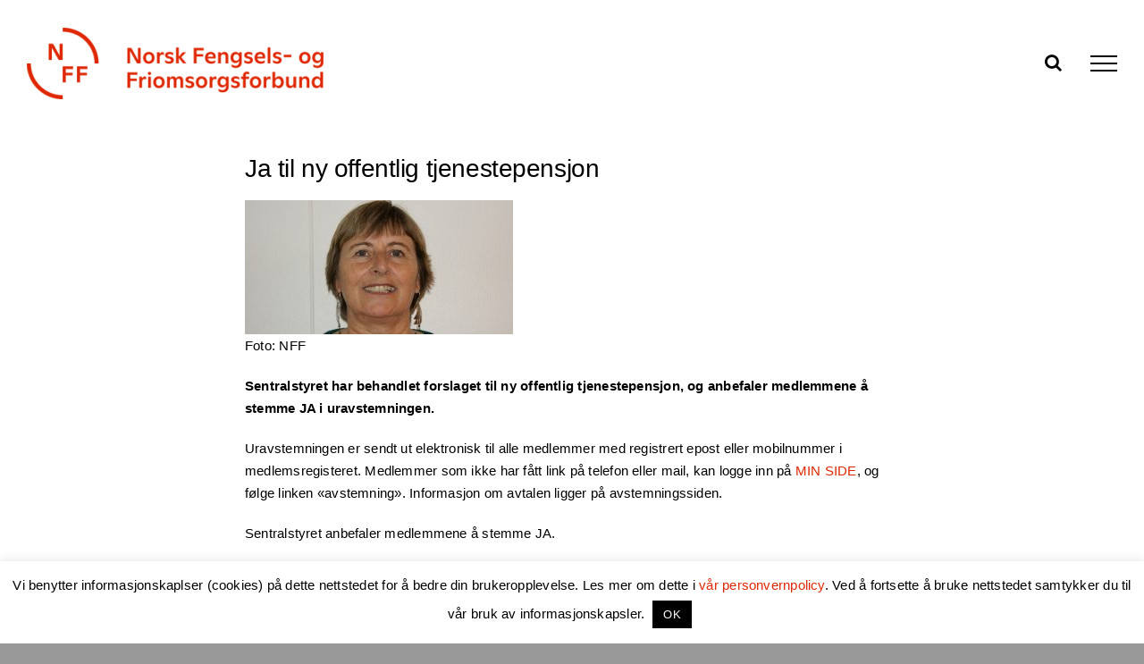

--- FILE ---
content_type: text/html; charset=UTF-8
request_url: https://fengselogfriomsorg.no/ja-til-ny-offentlig-tjenestepensjon/
body_size: 14890
content:
<!DOCTYPE html>
<html class="avada-html-layout-wide avada-html-header-position-top" lang="nb-NO" prefix="og: http://ogp.me/ns# fb: http://ogp.me/ns/fb#">
<head>
	<meta http-equiv="X-UA-Compatible" content="IE=edge" />
	<meta http-equiv="Content-Type" content="text/html; charset=utf-8"/>
	<meta name="viewport" content="width=device-width, initial-scale=1" />
	<meta name='robots' content='index, follow, max-image-preview:large, max-snippet:-1, max-video-preview:-1' />

	<!-- This site is optimized with the Yoast SEO plugin v26.8 - https://yoast.com/product/yoast-seo-wordpress/ -->
	<title>Ja til ny offentlig tjenestepensjon - Norsk Fengsels- og Friomsorgsforbund</title>
	<link rel="canonical" href="https://fengselogfriomsorg.no/ja-til-ny-offentlig-tjenestepensjon/" />
	<meta property="og:locale" content="nb_NO" />
	<meta property="og:type" content="article" />
	<meta property="og:title" content="Ja til ny offentlig tjenestepensjon - Norsk Fengsels- og Friomsorgsforbund" />
	<meta property="og:description" content="Sentralstyret har behandlet forslaget til ny offentlig tjenestepensjon, og anbefaler" />
	<meta property="og:url" content="https://fengselogfriomsorg.no/ja-til-ny-offentlig-tjenestepensjon/" />
	<meta property="og:site_name" content="Norsk Fengsels- og Friomsorgsforbund" />
	<meta property="article:publisher" content="https://www.facebook.com/fengselogfriomsorg" />
	<meta property="article:published_time" content="2018-05-04T12:10:22+00:00" />
	<meta property="article:modified_time" content="2018-05-04T12:13:02+00:00" />
	<meta name="author" content="Jan Arve Blom" />
	<meta name="twitter:card" content="summary_large_image" />
	<meta name="twitter:label1" content="Skrevet av" />
	<meta name="twitter:data1" content="Jan Arve Blom" />
	<script type="application/ld+json" class="yoast-schema-graph">{"@context":"https://schema.org","@graph":[{"@type":"Article","@id":"https://fengselogfriomsorg.no/ja-til-ny-offentlig-tjenestepensjon/#article","isPartOf":{"@id":"https://fengselogfriomsorg.no/ja-til-ny-offentlig-tjenestepensjon/"},"author":{"name":"Jan Arve Blom","@id":"https://fengselogfriomsorg.no/#/schema/person/8da66b7c73e31a68cc41bf43ec9aba9f"},"headline":"Ja til ny offentlig tjenestepensjon","datePublished":"2018-05-04T12:10:22+00:00","dateModified":"2018-05-04T12:13:02+00:00","mainEntityOfPage":{"@id":"https://fengselogfriomsorg.no/ja-til-ny-offentlig-tjenestepensjon/"},"wordCount":87,"publisher":{"@id":"https://fengselogfriomsorg.no/#organization"},"articleSection":["Forside"],"inLanguage":"nb-NO"},{"@type":"WebPage","@id":"https://fengselogfriomsorg.no/ja-til-ny-offentlig-tjenestepensjon/","url":"https://fengselogfriomsorg.no/ja-til-ny-offentlig-tjenestepensjon/","name":"Ja til ny offentlig tjenestepensjon - Norsk Fengsels- og Friomsorgsforbund","isPartOf":{"@id":"https://fengselogfriomsorg.no/#website"},"datePublished":"2018-05-04T12:10:22+00:00","dateModified":"2018-05-04T12:13:02+00:00","breadcrumb":{"@id":"https://fengselogfriomsorg.no/ja-til-ny-offentlig-tjenestepensjon/#breadcrumb"},"inLanguage":"nb-NO","potentialAction":[{"@type":"ReadAction","target":["https://fengselogfriomsorg.no/ja-til-ny-offentlig-tjenestepensjon/"]}]},{"@type":"BreadcrumbList","@id":"https://fengselogfriomsorg.no/ja-til-ny-offentlig-tjenestepensjon/#breadcrumb","itemListElement":[{"@type":"ListItem","position":1,"name":"Hjem","item":"https://fengselogfriomsorg.no/"},{"@type":"ListItem","position":2,"name":"Ja til ny offentlig tjenestepensjon"}]},{"@type":"WebSite","@id":"https://fengselogfriomsorg.no/#website","url":"https://fengselogfriomsorg.no/","name":"Norsk Fengsels- og Friomsorgsforbund","description":"Norsk Fengsels- og Friomsorgsforbund er en partipolitisk uavhengig organisasjon tilsluttet LO, og er det klart st&oslash;rste fagforbundet i kriminalomsorgen.","publisher":{"@id":"https://fengselogfriomsorg.no/#organization"},"potentialAction":[{"@type":"SearchAction","target":{"@type":"EntryPoint","urlTemplate":"https://fengselogfriomsorg.no/?s={search_term_string}"},"query-input":{"@type":"PropertyValueSpecification","valueRequired":true,"valueName":"search_term_string"}}],"inLanguage":"nb-NO"},{"@type":"Organization","@id":"https://fengselogfriomsorg.no/#organization","name":"Norsk Fengsels- og Friomsorgsforbund","url":"https://fengselogfriomsorg.no/","logo":{"@type":"ImageObject","inLanguage":"nb-NO","@id":"https://fengselogfriomsorg.no/#/schema/logo/image/","url":"https://fengselogfriomsorg.no/wp-content/uploads/2023/06/NFF-logo-rod.png","contentUrl":"https://fengselogfriomsorg.no/wp-content/uploads/2023/06/NFF-logo-rod.png","width":1021,"height":246,"caption":"Norsk Fengsels- og Friomsorgsforbund"},"image":{"@id":"https://fengselogfriomsorg.no/#/schema/logo/image/"},"sameAs":["https://www.facebook.com/fengselogfriomsorg"]},{"@type":"Person","@id":"https://fengselogfriomsorg.no/#/schema/person/8da66b7c73e31a68cc41bf43ec9aba9f","name":"Jan Arve Blom","image":{"@type":"ImageObject","inLanguage":"nb-NO","@id":"https://fengselogfriomsorg.no/#/schema/person/image/","url":"https://secure.gravatar.com/avatar/48c1b7a37e5b626c7d1e9d83818402f798552108bde40a0d08e0a2556f11353c?s=96&d=mm&r=g","contentUrl":"https://secure.gravatar.com/avatar/48c1b7a37e5b626c7d1e9d83818402f798552108bde40a0d08e0a2556f11353c?s=96&d=mm&r=g","caption":"Jan Arve Blom"},"sameAs":["https://fengselogfriomsorg.no"],"url":"https://fengselogfriomsorg.no/author/jan-arve-blom/"}]}</script>
	<!-- / Yoast SEO plugin. -->


<link rel='dns-prefetch' href='//www.googletagmanager.com' />
<link rel="alternate" type="application/rss+xml" title="Norsk Fengsels- og Friomsorgsforbund &raquo; strøm" href="https://fengselogfriomsorg.no/feed/" />
<link rel="alternate" type="application/rss+xml" title="Norsk Fengsels- og Friomsorgsforbund &raquo; kommentarstrøm" href="https://fengselogfriomsorg.no/comments/feed/" />
								<link rel="icon" href="https://fengselogfriomsorg.no/wp-content/uploads/2023/06/favicon-64px.png" type="image/png" />
		
					<!-- Apple Touch Icon -->
						<link rel="apple-touch-icon" sizes="180x180" href="https://fengselogfriomsorg.no/wp-content/uploads/2023/06/favicon-180px.png" type="image/png">
		
					<!-- Android Icon -->
						<link rel="icon" sizes="192x192" href="https://fengselogfriomsorg.no/wp-content/uploads/2023/06/favicon-192px.png" type="image/png">
		
					<!-- MS Edge Icon -->
						<meta name="msapplication-TileImage" content="https://fengselogfriomsorg.no/wp-content/uploads/2023/06/favicon-270px.png" type="image/png">
				<link rel="alternate" title="oEmbed (JSON)" type="application/json+oembed" href="https://fengselogfriomsorg.no/wp-json/oembed/1.0/embed?url=https%3A%2F%2Ffengselogfriomsorg.no%2Fja-til-ny-offentlig-tjenestepensjon%2F" />
<link rel="alternate" title="oEmbed (XML)" type="text/xml+oembed" href="https://fengselogfriomsorg.no/wp-json/oembed/1.0/embed?url=https%3A%2F%2Ffengselogfriomsorg.no%2Fja-til-ny-offentlig-tjenestepensjon%2F&#038;format=xml" />
					<meta name="description" content="Foto: NFF 

Sentralstyret har behandlet forslaget til ny offentlig tjenestepensjon, og anbefaler medlemmene å stemme JA i uravstemningen.

Uravstemningen er sendt ut elektronisk til alle medlemmer med registrert epost eller mobilnummer i medlemsregisteret. Medlemmer som ikke har fått link på telefon eller mail, kan logge inn på"/>
				
		<meta property="og:locale" content="nb_NO"/>
		<meta property="og:type" content="article"/>
		<meta property="og:site_name" content="Norsk Fengsels- og Friomsorgsforbund"/>
		<meta property="og:title" content="Ja til ny offentlig tjenestepensjon - Norsk Fengsels- og Friomsorgsforbund"/>
				<meta property="og:description" content="Foto: NFF 

Sentralstyret har behandlet forslaget til ny offentlig tjenestepensjon, og anbefaler medlemmene å stemme JA i uravstemningen.

Uravstemningen er sendt ut elektronisk til alle medlemmer med registrert epost eller mobilnummer i medlemsregisteret. Medlemmer som ikke har fått link på telefon eller mail, kan logge inn på"/>
				<meta property="og:url" content="https://fengselogfriomsorg.no/ja-til-ny-offentlig-tjenestepensjon/"/>
										<meta property="article:published_time" content="2018-05-04T12:10:22+01:00"/>
							<meta property="article:modified_time" content="2018-05-04T12:13:02+01:00"/>
								<meta name="author" content="Jan Arve Blom"/>
								<meta property="og:image" content="https://fengselogfriomsorg.no/wp-content/uploads/2023/06/Topplogo-2023-e1686738144576.png"/>
		<meta property="og:image:width" content="332"/>
		<meta property="og:image:height" content="80"/>
		<meta property="og:image:type" content="image/png"/>
				<style id='wp-img-auto-sizes-contain-inline-css' type='text/css'>
img:is([sizes=auto i],[sizes^="auto," i]){contain-intrinsic-size:3000px 1500px}
/*# sourceURL=wp-img-auto-sizes-contain-inline-css */
</style>
<style id='wp-emoji-styles-inline-css' type='text/css'>

	img.wp-smiley, img.emoji {
		display: inline !important;
		border: none !important;
		box-shadow: none !important;
		height: 1em !important;
		width: 1em !important;
		margin: 0 0.07em !important;
		vertical-align: -0.1em !important;
		background: none !important;
		padding: 0 !important;
	}
/*# sourceURL=wp-emoji-styles-inline-css */
</style>
<style id='wp-block-library-inline-css' type='text/css'>
:root{--wp-block-synced-color:#7a00df;--wp-block-synced-color--rgb:122,0,223;--wp-bound-block-color:var(--wp-block-synced-color);--wp-editor-canvas-background:#ddd;--wp-admin-theme-color:#007cba;--wp-admin-theme-color--rgb:0,124,186;--wp-admin-theme-color-darker-10:#006ba1;--wp-admin-theme-color-darker-10--rgb:0,107,160.5;--wp-admin-theme-color-darker-20:#005a87;--wp-admin-theme-color-darker-20--rgb:0,90,135;--wp-admin-border-width-focus:2px}@media (min-resolution:192dpi){:root{--wp-admin-border-width-focus:1.5px}}.wp-element-button{cursor:pointer}:root .has-very-light-gray-background-color{background-color:#eee}:root .has-very-dark-gray-background-color{background-color:#313131}:root .has-very-light-gray-color{color:#eee}:root .has-very-dark-gray-color{color:#313131}:root .has-vivid-green-cyan-to-vivid-cyan-blue-gradient-background{background:linear-gradient(135deg,#00d084,#0693e3)}:root .has-purple-crush-gradient-background{background:linear-gradient(135deg,#34e2e4,#4721fb 50%,#ab1dfe)}:root .has-hazy-dawn-gradient-background{background:linear-gradient(135deg,#faaca8,#dad0ec)}:root .has-subdued-olive-gradient-background{background:linear-gradient(135deg,#fafae1,#67a671)}:root .has-atomic-cream-gradient-background{background:linear-gradient(135deg,#fdd79a,#004a59)}:root .has-nightshade-gradient-background{background:linear-gradient(135deg,#330968,#31cdcf)}:root .has-midnight-gradient-background{background:linear-gradient(135deg,#020381,#2874fc)}:root{--wp--preset--font-size--normal:16px;--wp--preset--font-size--huge:42px}.has-regular-font-size{font-size:1em}.has-larger-font-size{font-size:2.625em}.has-normal-font-size{font-size:var(--wp--preset--font-size--normal)}.has-huge-font-size{font-size:var(--wp--preset--font-size--huge)}.has-text-align-center{text-align:center}.has-text-align-left{text-align:left}.has-text-align-right{text-align:right}.has-fit-text{white-space:nowrap!important}#end-resizable-editor-section{display:none}.aligncenter{clear:both}.items-justified-left{justify-content:flex-start}.items-justified-center{justify-content:center}.items-justified-right{justify-content:flex-end}.items-justified-space-between{justify-content:space-between}.screen-reader-text{border:0;clip-path:inset(50%);height:1px;margin:-1px;overflow:hidden;padding:0;position:absolute;width:1px;word-wrap:normal!important}.screen-reader-text:focus{background-color:#ddd;clip-path:none;color:#444;display:block;font-size:1em;height:auto;left:5px;line-height:normal;padding:15px 23px 14px;text-decoration:none;top:5px;width:auto;z-index:100000}html :where(.has-border-color){border-style:solid}html :where([style*=border-top-color]){border-top-style:solid}html :where([style*=border-right-color]){border-right-style:solid}html :where([style*=border-bottom-color]){border-bottom-style:solid}html :where([style*=border-left-color]){border-left-style:solid}html :where([style*=border-width]){border-style:solid}html :where([style*=border-top-width]){border-top-style:solid}html :where([style*=border-right-width]){border-right-style:solid}html :where([style*=border-bottom-width]){border-bottom-style:solid}html :where([style*=border-left-width]){border-left-style:solid}html :where(img[class*=wp-image-]){height:auto;max-width:100%}:where(figure){margin:0 0 1em}html :where(.is-position-sticky){--wp-admin--admin-bar--position-offset:var(--wp-admin--admin-bar--height,0px)}@media screen and (max-width:600px){html :where(.is-position-sticky){--wp-admin--admin-bar--position-offset:0px}}

/*# sourceURL=wp-block-library-inline-css */
</style><style id='global-styles-inline-css' type='text/css'>
:root{--wp--preset--aspect-ratio--square: 1;--wp--preset--aspect-ratio--4-3: 4/3;--wp--preset--aspect-ratio--3-4: 3/4;--wp--preset--aspect-ratio--3-2: 3/2;--wp--preset--aspect-ratio--2-3: 2/3;--wp--preset--aspect-ratio--16-9: 16/9;--wp--preset--aspect-ratio--9-16: 9/16;--wp--preset--color--black: #000000;--wp--preset--color--cyan-bluish-gray: #abb8c3;--wp--preset--color--white: #ffffff;--wp--preset--color--pale-pink: #f78da7;--wp--preset--color--vivid-red: #cf2e2e;--wp--preset--color--luminous-vivid-orange: #ff6900;--wp--preset--color--luminous-vivid-amber: #fcb900;--wp--preset--color--light-green-cyan: #7bdcb5;--wp--preset--color--vivid-green-cyan: #00d084;--wp--preset--color--pale-cyan-blue: #8ed1fc;--wp--preset--color--vivid-cyan-blue: #0693e3;--wp--preset--color--vivid-purple: #9b51e0;--wp--preset--color--awb-color-1: #ffffff;--wp--preset--color--awb-color-2: #dddddd;--wp--preset--color--awb-color-3: #999999;--wp--preset--color--awb-color-4: #000000;--wp--preset--color--awb-color-5: #df2803;--wp--preset--color--awb-color-6: #efe7e0;--wp--preset--color--awb-color-7: #570655;--wp--preset--color--awb-color-8: #fff8d2;--wp--preset--color--awb-color-custom-1: #ffffff;--wp--preset--gradient--vivid-cyan-blue-to-vivid-purple: linear-gradient(135deg,rgb(6,147,227) 0%,rgb(155,81,224) 100%);--wp--preset--gradient--light-green-cyan-to-vivid-green-cyan: linear-gradient(135deg,rgb(122,220,180) 0%,rgb(0,208,130) 100%);--wp--preset--gradient--luminous-vivid-amber-to-luminous-vivid-orange: linear-gradient(135deg,rgb(252,185,0) 0%,rgb(255,105,0) 100%);--wp--preset--gradient--luminous-vivid-orange-to-vivid-red: linear-gradient(135deg,rgb(255,105,0) 0%,rgb(207,46,46) 100%);--wp--preset--gradient--very-light-gray-to-cyan-bluish-gray: linear-gradient(135deg,rgb(238,238,238) 0%,rgb(169,184,195) 100%);--wp--preset--gradient--cool-to-warm-spectrum: linear-gradient(135deg,rgb(74,234,220) 0%,rgb(151,120,209) 20%,rgb(207,42,186) 40%,rgb(238,44,130) 60%,rgb(251,105,98) 80%,rgb(254,248,76) 100%);--wp--preset--gradient--blush-light-purple: linear-gradient(135deg,rgb(255,206,236) 0%,rgb(152,150,240) 100%);--wp--preset--gradient--blush-bordeaux: linear-gradient(135deg,rgb(254,205,165) 0%,rgb(254,45,45) 50%,rgb(107,0,62) 100%);--wp--preset--gradient--luminous-dusk: linear-gradient(135deg,rgb(255,203,112) 0%,rgb(199,81,192) 50%,rgb(65,88,208) 100%);--wp--preset--gradient--pale-ocean: linear-gradient(135deg,rgb(255,245,203) 0%,rgb(182,227,212) 50%,rgb(51,167,181) 100%);--wp--preset--gradient--electric-grass: linear-gradient(135deg,rgb(202,248,128) 0%,rgb(113,206,126) 100%);--wp--preset--gradient--midnight: linear-gradient(135deg,rgb(2,3,129) 0%,rgb(40,116,252) 100%);--wp--preset--font-size--small: 11.25px;--wp--preset--font-size--medium: 20px;--wp--preset--font-size--large: 22.5px;--wp--preset--font-size--x-large: 42px;--wp--preset--font-size--normal: 15px;--wp--preset--font-size--xlarge: 30px;--wp--preset--font-size--huge: 45px;--wp--preset--spacing--20: 0.44rem;--wp--preset--spacing--30: 0.67rem;--wp--preset--spacing--40: 1rem;--wp--preset--spacing--50: 1.5rem;--wp--preset--spacing--60: 2.25rem;--wp--preset--spacing--70: 3.38rem;--wp--preset--spacing--80: 5.06rem;--wp--preset--shadow--natural: 6px 6px 9px rgba(0, 0, 0, 0.2);--wp--preset--shadow--deep: 12px 12px 50px rgba(0, 0, 0, 0.4);--wp--preset--shadow--sharp: 6px 6px 0px rgba(0, 0, 0, 0.2);--wp--preset--shadow--outlined: 6px 6px 0px -3px rgb(255, 255, 255), 6px 6px rgb(0, 0, 0);--wp--preset--shadow--crisp: 6px 6px 0px rgb(0, 0, 0);}:where(.is-layout-flex){gap: 0.5em;}:where(.is-layout-grid){gap: 0.5em;}body .is-layout-flex{display: flex;}.is-layout-flex{flex-wrap: wrap;align-items: center;}.is-layout-flex > :is(*, div){margin: 0;}body .is-layout-grid{display: grid;}.is-layout-grid > :is(*, div){margin: 0;}:where(.wp-block-columns.is-layout-flex){gap: 2em;}:where(.wp-block-columns.is-layout-grid){gap: 2em;}:where(.wp-block-post-template.is-layout-flex){gap: 1.25em;}:where(.wp-block-post-template.is-layout-grid){gap: 1.25em;}.has-black-color{color: var(--wp--preset--color--black) !important;}.has-cyan-bluish-gray-color{color: var(--wp--preset--color--cyan-bluish-gray) !important;}.has-white-color{color: var(--wp--preset--color--white) !important;}.has-pale-pink-color{color: var(--wp--preset--color--pale-pink) !important;}.has-vivid-red-color{color: var(--wp--preset--color--vivid-red) !important;}.has-luminous-vivid-orange-color{color: var(--wp--preset--color--luminous-vivid-orange) !important;}.has-luminous-vivid-amber-color{color: var(--wp--preset--color--luminous-vivid-amber) !important;}.has-light-green-cyan-color{color: var(--wp--preset--color--light-green-cyan) !important;}.has-vivid-green-cyan-color{color: var(--wp--preset--color--vivid-green-cyan) !important;}.has-pale-cyan-blue-color{color: var(--wp--preset--color--pale-cyan-blue) !important;}.has-vivid-cyan-blue-color{color: var(--wp--preset--color--vivid-cyan-blue) !important;}.has-vivid-purple-color{color: var(--wp--preset--color--vivid-purple) !important;}.has-black-background-color{background-color: var(--wp--preset--color--black) !important;}.has-cyan-bluish-gray-background-color{background-color: var(--wp--preset--color--cyan-bluish-gray) !important;}.has-white-background-color{background-color: var(--wp--preset--color--white) !important;}.has-pale-pink-background-color{background-color: var(--wp--preset--color--pale-pink) !important;}.has-vivid-red-background-color{background-color: var(--wp--preset--color--vivid-red) !important;}.has-luminous-vivid-orange-background-color{background-color: var(--wp--preset--color--luminous-vivid-orange) !important;}.has-luminous-vivid-amber-background-color{background-color: var(--wp--preset--color--luminous-vivid-amber) !important;}.has-light-green-cyan-background-color{background-color: var(--wp--preset--color--light-green-cyan) !important;}.has-vivid-green-cyan-background-color{background-color: var(--wp--preset--color--vivid-green-cyan) !important;}.has-pale-cyan-blue-background-color{background-color: var(--wp--preset--color--pale-cyan-blue) !important;}.has-vivid-cyan-blue-background-color{background-color: var(--wp--preset--color--vivid-cyan-blue) !important;}.has-vivid-purple-background-color{background-color: var(--wp--preset--color--vivid-purple) !important;}.has-black-border-color{border-color: var(--wp--preset--color--black) !important;}.has-cyan-bluish-gray-border-color{border-color: var(--wp--preset--color--cyan-bluish-gray) !important;}.has-white-border-color{border-color: var(--wp--preset--color--white) !important;}.has-pale-pink-border-color{border-color: var(--wp--preset--color--pale-pink) !important;}.has-vivid-red-border-color{border-color: var(--wp--preset--color--vivid-red) !important;}.has-luminous-vivid-orange-border-color{border-color: var(--wp--preset--color--luminous-vivid-orange) !important;}.has-luminous-vivid-amber-border-color{border-color: var(--wp--preset--color--luminous-vivid-amber) !important;}.has-light-green-cyan-border-color{border-color: var(--wp--preset--color--light-green-cyan) !important;}.has-vivid-green-cyan-border-color{border-color: var(--wp--preset--color--vivid-green-cyan) !important;}.has-pale-cyan-blue-border-color{border-color: var(--wp--preset--color--pale-cyan-blue) !important;}.has-vivid-cyan-blue-border-color{border-color: var(--wp--preset--color--vivid-cyan-blue) !important;}.has-vivid-purple-border-color{border-color: var(--wp--preset--color--vivid-purple) !important;}.has-vivid-cyan-blue-to-vivid-purple-gradient-background{background: var(--wp--preset--gradient--vivid-cyan-blue-to-vivid-purple) !important;}.has-light-green-cyan-to-vivid-green-cyan-gradient-background{background: var(--wp--preset--gradient--light-green-cyan-to-vivid-green-cyan) !important;}.has-luminous-vivid-amber-to-luminous-vivid-orange-gradient-background{background: var(--wp--preset--gradient--luminous-vivid-amber-to-luminous-vivid-orange) !important;}.has-luminous-vivid-orange-to-vivid-red-gradient-background{background: var(--wp--preset--gradient--luminous-vivid-orange-to-vivid-red) !important;}.has-very-light-gray-to-cyan-bluish-gray-gradient-background{background: var(--wp--preset--gradient--very-light-gray-to-cyan-bluish-gray) !important;}.has-cool-to-warm-spectrum-gradient-background{background: var(--wp--preset--gradient--cool-to-warm-spectrum) !important;}.has-blush-light-purple-gradient-background{background: var(--wp--preset--gradient--blush-light-purple) !important;}.has-blush-bordeaux-gradient-background{background: var(--wp--preset--gradient--blush-bordeaux) !important;}.has-luminous-dusk-gradient-background{background: var(--wp--preset--gradient--luminous-dusk) !important;}.has-pale-ocean-gradient-background{background: var(--wp--preset--gradient--pale-ocean) !important;}.has-electric-grass-gradient-background{background: var(--wp--preset--gradient--electric-grass) !important;}.has-midnight-gradient-background{background: var(--wp--preset--gradient--midnight) !important;}.has-small-font-size{font-size: var(--wp--preset--font-size--small) !important;}.has-medium-font-size{font-size: var(--wp--preset--font-size--medium) !important;}.has-large-font-size{font-size: var(--wp--preset--font-size--large) !important;}.has-x-large-font-size{font-size: var(--wp--preset--font-size--x-large) !important;}
/*# sourceURL=global-styles-inline-css */
</style>

<style id='classic-theme-styles-inline-css' type='text/css'>
/*! This file is auto-generated */
.wp-block-button__link{color:#fff;background-color:#32373c;border-radius:9999px;box-shadow:none;text-decoration:none;padding:calc(.667em + 2px) calc(1.333em + 2px);font-size:1.125em}.wp-block-file__button{background:#32373c;color:#fff;text-decoration:none}
/*# sourceURL=/wp-includes/css/classic-themes.min.css */
</style>
<link rel='stylesheet' id='cookie-law-info-css' href='https://fengselogfriomsorg.no/wp-content/plugins/cookie-law-info/legacy/public/css/cookie-law-info-public.css?ver=3.3.9.1' type='text/css' media='all' />
<link rel='stylesheet' id='cookie-law-info-gdpr-css' href='https://fengselogfriomsorg.no/wp-content/plugins/cookie-law-info/legacy/public/css/cookie-law-info-gdpr.css?ver=3.3.9.1' type='text/css' media='all' />
<link rel='stylesheet' id='fusion-dynamic-css-css' href='https://fengselogfriomsorg.no/wp-content/uploads/fusion-styles/94c588593f54725cc712db6f263c8148.min.css?ver=3.14.2' type='text/css' media='all' />
<script type="text/javascript" src="https://fengselogfriomsorg.no/wp-includes/js/jquery/jquery.min.js?ver=3.7.1" id="jquery-core-js"></script>
<script type="text/javascript" src="https://fengselogfriomsorg.no/wp-includes/js/jquery/jquery-migrate.min.js?ver=3.4.1" id="jquery-migrate-js"></script>
<script type="text/javascript" id="cookie-law-info-js-extra">
/* <![CDATA[ */
var Cli_Data = {"nn_cookie_ids":[],"cookielist":[],"non_necessary_cookies":[],"ccpaEnabled":"","ccpaRegionBased":"","ccpaBarEnabled":"","strictlyEnabled":["necessary","obligatoire"],"ccpaType":"gdpr","js_blocking":"","custom_integration":"","triggerDomRefresh":"","secure_cookies":""};
var cli_cookiebar_settings = {"animate_speed_hide":"500","animate_speed_show":"500","background":"#FFF","border":"#b1a6a6c2","border_on":"","button_1_button_colour":"#000","button_1_button_hover":"#000000","button_1_link_colour":"#fff","button_1_as_button":"1","button_1_new_win":"","button_2_button_colour":"#333","button_2_button_hover":"#292929","button_2_link_colour":"#444","button_2_as_button":"","button_2_hidebar":"","button_3_button_colour":"#000","button_3_button_hover":"#000000","button_3_link_colour":"#fff","button_3_as_button":"1","button_3_new_win":"","button_4_button_colour":"#000","button_4_button_hover":"#000000","button_4_link_colour":"#62a329","button_4_as_button":"","button_7_button_colour":"#61a229","button_7_button_hover":"#4e8221","button_7_link_colour":"#fff","button_7_as_button":"1","button_7_new_win":"","font_family":"inherit","header_fix":"","notify_animate_hide":"1","notify_animate_show":"","notify_div_id":"#cookie-law-info-bar","notify_position_horizontal":"right","notify_position_vertical":"bottom","scroll_close":"","scroll_close_reload":"","accept_close_reload":"","reject_close_reload":"","showagain_tab":"","showagain_background":"#fff","showagain_border":"#000","showagain_div_id":"#cookie-law-info-again","showagain_x_position":"100px","text":"#000","show_once_yn":"","show_once":"10000","logging_on":"","as_popup":"","popup_overlay":"1","bar_heading_text":"","cookie_bar_as":"banner","popup_showagain_position":"bottom-right","widget_position":"left"};
var log_object = {"ajax_url":"https://fengselogfriomsorg.no/wp-admin/admin-ajax.php"};
//# sourceURL=cookie-law-info-js-extra
/* ]]> */
</script>
<script type="text/javascript" src="https://fengselogfriomsorg.no/wp-content/plugins/cookie-law-info/legacy/public/js/cookie-law-info-public.js?ver=3.3.9.1" id="cookie-law-info-js"></script>

<!-- Google tag (gtag.js) snippet added by Site Kit -->
<!-- Google Analytics snippet added by Site Kit -->
<script type="text/javascript" src="https://www.googletagmanager.com/gtag/js?id=GT-PLHL3HR" id="google_gtagjs-js" async></script>
<script type="text/javascript" id="google_gtagjs-js-after">
/* <![CDATA[ */
window.dataLayer = window.dataLayer || [];function gtag(){dataLayer.push(arguments);}
gtag("set","linker",{"domains":["fengselogfriomsorg.no"]});
gtag("js", new Date());
gtag("set", "developer_id.dZTNiMT", true);
gtag("config", "GT-PLHL3HR");
//# sourceURL=google_gtagjs-js-after
/* ]]> */
</script>
<link rel="https://api.w.org/" href="https://fengselogfriomsorg.no/wp-json/" /><link rel="alternate" title="JSON" type="application/json" href="https://fengselogfriomsorg.no/wp-json/wp/v2/posts/1090" /><link rel="EditURI" type="application/rsd+xml" title="RSD" href="https://fengselogfriomsorg.no/xmlrpc.php?rsd" />
<meta name="generator" content="WordPress 6.9" />
<link rel='shortlink' href='https://fengselogfriomsorg.no/?p=1090' />
<meta name="generator" content="Site Kit by Google 1.170.0" />	<style>

		a:hover {
  text-decoration: underline;
}

	</style>
<link rel="preload" href="https://fengselogfriomsorg.no/wp-content/themes/Avada/includes/lib/assets/fonts/icomoon/awb-icons.woff" as="font" type="font/woff" crossorigin><link rel="preload" href="//fengselogfriomsorg.no/wp-content/themes/Avada/includes/lib/assets/fonts/fontawesome/webfonts/fa-brands-400.woff2" as="font" type="font/woff2" crossorigin><link rel="preload" href="//fengselogfriomsorg.no/wp-content/themes/Avada/includes/lib/assets/fonts/fontawesome/webfonts/fa-regular-400.woff2" as="font" type="font/woff2" crossorigin><link rel="preload" href="//fengselogfriomsorg.no/wp-content/themes/Avada/includes/lib/assets/fonts/fontawesome/webfonts/fa-solid-900.woff2" as="font" type="font/woff2" crossorigin><style type="text/css" id="css-fb-visibility">@media screen and (max-width: 640px){.fusion-no-small-visibility{display:none !important;}body .sm-text-align-center{text-align:center !important;}body .sm-text-align-left{text-align:left !important;}body .sm-text-align-right{text-align:right !important;}body .sm-text-align-justify{text-align:justify !important;}body .sm-flex-align-center{justify-content:center !important;}body .sm-flex-align-flex-start{justify-content:flex-start !important;}body .sm-flex-align-flex-end{justify-content:flex-end !important;}body .sm-mx-auto{margin-left:auto !important;margin-right:auto !important;}body .sm-ml-auto{margin-left:auto !important;}body .sm-mr-auto{margin-right:auto !important;}body .fusion-absolute-position-small{position:absolute;width:100%;}.awb-sticky.awb-sticky-small{ position: sticky; top: var(--awb-sticky-offset,0); }}@media screen and (min-width: 641px) and (max-width: 900px){.fusion-no-medium-visibility{display:none !important;}body .md-text-align-center{text-align:center !important;}body .md-text-align-left{text-align:left !important;}body .md-text-align-right{text-align:right !important;}body .md-text-align-justify{text-align:justify !important;}body .md-flex-align-center{justify-content:center !important;}body .md-flex-align-flex-start{justify-content:flex-start !important;}body .md-flex-align-flex-end{justify-content:flex-end !important;}body .md-mx-auto{margin-left:auto !important;margin-right:auto !important;}body .md-ml-auto{margin-left:auto !important;}body .md-mr-auto{margin-right:auto !important;}body .fusion-absolute-position-medium{position:absolute;width:100%;}.awb-sticky.awb-sticky-medium{ position: sticky; top: var(--awb-sticky-offset,0); }}@media screen and (min-width: 901px){.fusion-no-large-visibility{display:none !important;}body .lg-text-align-center{text-align:center !important;}body .lg-text-align-left{text-align:left !important;}body .lg-text-align-right{text-align:right !important;}body .lg-text-align-justify{text-align:justify !important;}body .lg-flex-align-center{justify-content:center !important;}body .lg-flex-align-flex-start{justify-content:flex-start !important;}body .lg-flex-align-flex-end{justify-content:flex-end !important;}body .lg-mx-auto{margin-left:auto !important;margin-right:auto !important;}body .lg-ml-auto{margin-left:auto !important;}body .lg-mr-auto{margin-right:auto !important;}body .fusion-absolute-position-large{position:absolute;width:100%;}.awb-sticky.awb-sticky-large{ position: sticky; top: var(--awb-sticky-offset,0); }}</style>		<script type="text/javascript">
			var doc = document.documentElement;
			doc.setAttribute( 'data-useragent', navigator.userAgent );
		</script>
		
	<meta name="google-site-verification" content="XSJ1hd0uyCIxd2GHoJkEY3cnNWt5tljQrecsULg4bJg" /></head>

<body class="wp-singular post-template-default single single-post postid-1090 single-format-standard wp-theme-Avada has-sidebar double-sidebars fusion-image-hovers fusion-pagination-sizing fusion-button_type-flat fusion-button_span-no fusion-button_gradient-linear avada-image-rollover-circle-yes avada-image-rollover-no fusion-body ltr no-tablet-sticky-header no-mobile-sticky-header no-mobile-slidingbar no-mobile-totop avada-has-rev-slider-styles fusion-disable-outline fusion-sub-menu-fade mobile-logo-pos-left layout-wide-mode avada-has-boxed-modal-shadow-none layout-scroll-offset-full avada-has-zero-margin-offset-top fusion-top-header menu-text-align-center mobile-menu-design-classic fusion-show-pagination-text fusion-header-layout-v6 avada-responsive avada-footer-fx-none avada-menu-highlight-style-bar fusion-search-form-clean fusion-main-menu-search-overlay fusion-avatar-circle avada-dropdown-styles avada-blog-layout-large avada-blog-archive-layout-large avada-header-shadow-no avada-menu-icon-position-left avada-has-megamenu-shadow avada-has-mobile-menu-search avada-has-main-nav-search-icon avada-has-breadcrumb-mobile-hidden avada-has-titlebar-hide avada-header-border-color-full-transparent avada-has-pagination-width_height avada-flyout-menu-direction-fade avada-ec-views-v1" data-awb-post-id="1090">
		<a class="skip-link screen-reader-text" href="#content">Skip to content</a>

	<div id="boxed-wrapper">
		
		<div id="wrapper" class="fusion-wrapper">
			<div id="home" style="position:relative;top:-1px;"></div>
							
					
			<header class="fusion-header-wrapper">
				<div class="fusion-header-v6 fusion-logo-alignment fusion-logo-left fusion-sticky-menu- fusion-sticky-logo- fusion-mobile-logo-1  fusion-header-has-flyout-menu">
					<div class="fusion-header-sticky-height"></div>
<div class="fusion-header">
	<div class="fusion-row">
		<div class="fusion-header-v6-content fusion-header-has-flyout-menu-content">
				<div class="fusion-logo" data-margin-top="31px" data-margin-bottom="31px" data-margin-left="0px" data-margin-right="10px">
			<a class="fusion-logo-link"  href="https://fengselogfriomsorg.no/" >

						<!-- standard logo -->
			<img src="https://fengselogfriomsorg.no/wp-content/uploads/2023/06/Topplogo-2023-e1686738144576.png" srcset="https://fengselogfriomsorg.no/wp-content/uploads/2023/06/Topplogo-2023-e1686738144576.png 1x" width="291" height="70" alt="Norsk Fengsels- og Friomsorgsforbund Logo" data-retina_logo_url="" class="fusion-standard-logo" />

											<!-- mobile logo -->
				<img src="https://fengselogfriomsorg.no/wp-content/uploads/2023/06/Topplogo-2023-e1686814775261.png" srcset="https://fengselogfriomsorg.no/wp-content/uploads/2023/06/Topplogo-2023-e1686814775261.png 1x" width="291" height="70" alt="Norsk Fengsels- og Friomsorgsforbund Logo" data-retina_logo_url="" class="fusion-mobile-logo" />
			
					</a>
		</div>
			<div class="fusion-flyout-menu-icons">
				
				
									<div class="fusion-flyout-search-toggle">
						<div class="fusion-toggle-icon">
							<div class="fusion-toggle-icon-line"></div>
							<div class="fusion-toggle-icon-line"></div>
							<div class="fusion-toggle-icon-line"></div>
						</div>
						<a class="fusion-icon awb-icon-search" aria-hidden="true" aria-label="Toggle Search" href="#"></a>
					</div>
				
				<a class="fusion-flyout-menu-toggle" aria-hidden="true" aria-label="Toggle Menu" href="#">
					<div class="fusion-toggle-icon-line"></div>
					<div class="fusion-toggle-icon-line"></div>
					<div class="fusion-toggle-icon-line"></div>
				</a>
			</div>
		</div>

		<div class="fusion-main-menu fusion-flyout-menu" role="navigation" aria-label="Main Menu">
			<ul id="menu-hovedmeny" class="fusion-menu"><li  id="menu-item-4734"  class="menu-item menu-item-type-post_type menu-item-object-page menu-item-4734"  data-item-id="4734"><a  target="_blank" rel="noopener noreferrer" href="https://compendiamedlem.no/standardmedlem/nff/endring.nsf/Logginn.xsp#new_tab" class="fusion-bar-highlight"><span class="menu-text">Min side</span></a></li><li  id="menu-item-111"  class="menu-item menu-item-type-post_type menu-item-object-page menu-item-111"  data-item-id="111"><a  href="https://fengselogfriomsorg.no/om-nff/" class="fusion-bar-highlight"><span class="menu-text">Om NFF</span></a></li><li  id="menu-item-133"  class="menu-item menu-item-type-post_type menu-item-object-page menu-item-133"  data-item-id="133"><a  href="https://fengselogfriomsorg.no/medlemssenter/medlemsfordeler/" class="fusion-bar-highlight"><span class="menu-text">Medlemsfordeler</span></a></li><li  id="menu-item-131"  class="menu-item menu-item-type-post_type menu-item-object-page menu-item-131"  data-item-id="131"><a  href="https://fengselogfriomsorg.no/medlemssenter/" class="fusion-bar-highlight"><span class="menu-text">Medlemskap</span></a></li><li  id="menu-item-2291"  class="menu-item menu-item-type-post_type menu-item-object-page menu-item-2291"  data-item-id="2291"><a  href="https://fengselogfriomsorg.no/lov-og-avtaleverk/kunnskapsbasen/" class="fusion-bar-highlight"><span class="menu-text">Lov og avtaleverk</span></a></li><li  id="menu-item-139"  class="menu-item menu-item-type-post_type menu-item-object-page menu-item-139"  data-item-id="139"><a  href="https://fengselogfriomsorg.no/kurs-og-konferanser/" class="fusion-bar-highlight"><span class="menu-text">Kurs og konferanser</span></a></li><li  id="menu-item-116"  class="menu-item menu-item-type-post_type menu-item-object-page menu-item-116"  data-item-id="116"><a  href="https://fengselogfriomsorg.no/foreninger/" class="fusion-bar-highlight"><span class="menu-text">Foreninger</span></a></li><li  id="menu-item-179"  class="menu-item menu-item-type-post_type menu-item-object-page menu-item-179 fusion-flyout-menu-item-last"  data-item-id="179"><a  href="https://fengselogfriomsorg.no/nff-ung/" class="fusion-bar-highlight"><span class="menu-text">NFF Ung</span></a></li></ul>		</div>

					<div class="fusion-flyout-search">
						<form role="search" class="searchform fusion-search-form  fusion-search-form-clean" method="get" action="https://fengselogfriomsorg.no/">
			<div class="fusion-search-form-content">

				
				<div class="fusion-search-field search-field">
					<label><span class="screen-reader-text">Search for:</span>
													<input type="search" value="" name="s" class="s" placeholder="Søk..." required aria-required="true" aria-label="Søk..."/>
											</label>
				</div>
				<div class="fusion-search-button search-button">
					<input type="submit" class="fusion-search-submit searchsubmit" aria-label="Search" value="&#xf002;" />
									</div>

				
			</div>


			
		</form>
					</div>
		
		<div class="fusion-flyout-menu-bg"></div>
	</div>
</div>
				</div>
				<div class="fusion-clearfix"></div>
			</header>
								
							<div id="sliders-container" class="fusion-slider-visibility">
					</div>
				
					
							
			
						<main id="main" class="clearfix ">
				<div class="fusion-row" style="">

<section id="content" style="float: left;">
	
					<article id="post-1090" class="post post-1090 type-post status-publish format-standard hentry category-forside">
																		<h1 class="entry-title fusion-post-title">Ja til ny offentlig tjenestepensjon</h1>							
				
						<div class="post-content">
				<div id="attachment_1092" style="width: 310px" class="wp-caption alignnone"><a href="https://fengselogfriomsorg.no/ja-til-ny-offentlig-tjenestepensjon/"><img decoding="async" aria-describedby="caption-attachment-1092" class="wp-image-1092 size-medium" src="https://fengselogfriomsorg.no/wp-content/uploads/2018/05/forbundsleder-rita-bråten-e1525435441528-300x150.jpg" alt="" width="300" height="150" srcset="https://fengselogfriomsorg.no/wp-content/uploads/2018/05/forbundsleder-rita-bråten-e1525435441528-200x100.jpg 200w, https://fengselogfriomsorg.no/wp-content/uploads/2018/05/forbundsleder-rita-bråten-e1525435441528-300x150.jpg 300w, https://fengselogfriomsorg.no/wp-content/uploads/2018/05/forbundsleder-rita-bråten-e1525435441528-400x200.jpg 400w, https://fengselogfriomsorg.no/wp-content/uploads/2018/05/forbundsleder-rita-bråten-e1525435441528-540x272.jpg 540w, https://fengselogfriomsorg.no/wp-content/uploads/2018/05/forbundsleder-rita-bråten-e1525435441528-600x300.jpg 600w, https://fengselogfriomsorg.no/wp-content/uploads/2018/05/forbundsleder-rita-bråten-e1525435441528-768x384.jpg 768w, https://fengselogfriomsorg.no/wp-content/uploads/2018/05/forbundsleder-rita-bråten-e1525435441528-800x400.jpg 800w, https://fengselogfriomsorg.no/wp-content/uploads/2018/05/forbundsleder-rita-bråten-e1525435441528-1024x512.jpg 1024w, https://fengselogfriomsorg.no/wp-content/uploads/2018/05/forbundsleder-rita-bråten-e1525435441528-1200x600.jpg 1200w" sizes="(max-width: 300px) 100vw, 300px" /></a><p id="caption-attachment-1092" class="wp-caption-text">Foto: NFF</p></div>
<p><strong>Sentralstyret har behandlet forslaget til ny offentlig tjenestepensjon, og anbefaler medlemmene å stemme JA i uravstemningen.</strong></p>
<p><span id="more-1090"></span></p>
<p>Uravstemningen er sendt ut elektronisk til alle medlemmer med registrert epost eller mobilnummer i medlemsregisteret. Medlemmer som ikke har fått link på telefon eller mail, kan logge inn på <a href="http://comhotel02.compendia.no/standardmedlem/nff/endring.nsf/Logginn.xsp">MIN SIDE</a>, og følge linken &laquo;avstemning&raquo;. Informasjon om avtalen ligger på avstemningssiden.</p>
<p>Sentralstyret anbefaler medlemmene å stemme JA.</p>
<p><a href="http://www.lostat.no/forsiden/ny-offentlig-tjenestepensjon-pa-1-2-3-article2636-6.html">Ny offentlig tjenestepensjon på 1-2-3</a></p>
<p><strong><span style="font-size: 11pt;">Frist er 15. mai kl 1600.</span></strong></p>
							</div>

												<div class="fusion-meta-info"><div class="fusion-meta-info-wrapper"><span class="vcard rich-snippet-hidden"><span class="fn"><a href="https://fengselogfriomsorg.no/author/jan-arve-blom/" title="Innlegg av Jan Arve Blom" rel="author">Jan Arve Blom</a></span></span><span class="updated rich-snippet-hidden">2018-05-04T14:13:02+02:00</span><span>4. mai 2018</span><span class="fusion-inline-sep">|</span></div></div>													<div class="fusion-sharing-box fusion-theme-sharing-box fusion-single-sharing-box">
		<h4></h4>
		<div class="fusion-social-networks"><div class="fusion-social-networks-wrapper"><a  class="fusion-social-network-icon fusion-tooltip fusion-facebook awb-icon-facebook" style="color:var(--sharing_social_links_icon_color);" data-placement="top" data-title="Facebook" data-toggle="tooltip" title="Facebook" href="https://www.facebook.com/sharer.php?u=https%3A%2F%2Ffengselogfriomsorg.no%2Fja-til-ny-offentlig-tjenestepensjon%2F&amp;t=Ja%20til%20ny%20offentlig%20tjenestepensjon" target="_blank" rel="noreferrer"><span class="screen-reader-text">Facebook</span></a><a  class="fusion-social-network-icon fusion-tooltip fusion-twitter awb-icon-twitter" style="color:var(--sharing_social_links_icon_color);" data-placement="top" data-title="X" data-toggle="tooltip" title="X" href="https://x.com/intent/post?url=https%3A%2F%2Ffengselogfriomsorg.no%2Fja-til-ny-offentlig-tjenestepensjon%2F&amp;text=Ja%20til%20ny%20offentlig%20tjenestepensjon" target="_blank" rel="noopener noreferrer"><span class="screen-reader-text">X</span></a><a  class="fusion-social-network-icon fusion-tooltip fusion-linkedin awb-icon-linkedin" style="color:var(--sharing_social_links_icon_color);" data-placement="top" data-title="LinkedIn" data-toggle="tooltip" title="LinkedIn" href="https://www.linkedin.com/shareArticle?mini=true&amp;url=https%3A%2F%2Ffengselogfriomsorg.no%2Fja-til-ny-offentlig-tjenestepensjon%2F&amp;title=Ja%20til%20ny%20offentlig%20tjenestepensjon&amp;summary=Foto%3A%20NFF%20%0D%0A%0D%0ASentralstyret%20har%20behandlet%20forslaget%20til%20ny%20offentlig%20tjenestepensjon%2C%20og%20anbefaler%20medlemmene%20%C3%A5%20stemme%20JA%20i%20uravstemningen.%0D%0A%0D%0AUravstemningen%20er%20sendt%20ut%20elektronisk%20til%20alle%20medlemmer%20med%20registrert%20epost%20eller%20mobilnummer%20i%20medlemsregiste" target="_blank" rel="noopener noreferrer"><span class="screen-reader-text">LinkedIn</span></a><a  class="fusion-social-network-icon fusion-tooltip fusion-mail awb-icon-mail fusion-last-social-icon" style="color:var(--sharing_social_links_icon_color);" data-placement="top" data-title="Email" data-toggle="tooltip" title="Email" href="mailto:?body=https://fengselogfriomsorg.no/ja-til-ny-offentlig-tjenestepensjon/&amp;subject=Ja%20til%20ny%20offentlig%20tjenestepensjon" target="_self" rel="noopener noreferrer"><span class="screen-reader-text">Email</span></a><div class="fusion-clearfix"></div></div></div>	</div>
													
																	</article>
	</section>
<aside id="sidebar" class="sidebar fusion-widget-area fusion-content-widget-area fusion-sidebar-left fusion-blogsidebar" style="float: right;float: left;" data="">
			
								</aside>
<aside id="sidebar-2" class="sidebar fusion-widget-area fusion-content-widget-area fusion-sidebar-right fusion-blogsidebar" style="float: left;" data="">
											
								</aside>
						
					</div>  <!-- fusion-row -->
				</main>  <!-- #main -->
				
				
								
					
		<div class="fusion-footer">
					
	<footer class="fusion-footer-widget-area fusion-widget-area">
		<div class="fusion-row">
			<div class="fusion-columns fusion-columns-3 fusion-widget-area">
				
																									<div class="fusion-column col-lg-4 col-md-4 col-sm-4">
							<section id="widget_sp_image-2" class="fusion-footer-widget-column widget widget_sp_image" style="border-style: solid;border-color:transparent;border-width:0px;"><img width="251" height="60" class="attachment-full" style="max-width: 100%;" srcset="https://fengselogfriomsorg.no/wp-content/uploads/2023/06/Footer-logo-e1686738685849-200x48.png 200w, https://fengselogfriomsorg.no/wp-content/uploads/2023/06/Footer-logo-e1686738685849.png 251w" sizes="(max-width: 251px) 100vw, 251px" src="https://fengselogfriomsorg.no/wp-content/uploads/2023/06/Footer-logo-e1686738685849.png" /><div class="widget_sp_image-description" ><p>
Møllergata 10<br />
0179 OSLO</p>
<p><b>Telefon:</b> <a href="tel:23068450">23 06 84 50</a><br />
<b>Epost:</b> <a href="mailto:post@fengselogfriomsorg.no">post@fengselogfriomsorg.no</a></p>
</div><div style="clear:both;"></div></section><section id="nav_menu-2" class="fusion-footer-widget-column widget widget_nav_menu"><div class="menu-footer-kontakt-container"><ul id="menu-footer-kontakt" class="menu"><li id="menu-item-147" class="menu-item menu-item-type-post_type menu-item-object-page menu-item-147"><a href="https://fengselogfriomsorg.no/om-nff/kontakt-oss/">Kontakt oss</a></li>
</ul></div><div style="clear:both;"></div></section>																					</div>
																										<div class="fusion-column col-lg-4 col-md-4 col-sm-4">
							<section id="nav_menu-4" class="fusion-footer-widget-column widget widget_nav_menu"><h4 class="widget-title">Snarveier</h4><div class="menu-snarveier-container"><ul id="menu-snarveier" class="menu"><li id="menu-item-784" class="menu-item menu-item-type-custom menu-item-object-custom menu-item-784"><a href="http://fengselogfriomsorg.no/medlemssenter/medlemsfordeler/">Medlemsfordeler</a></li>
<li id="menu-item-780" class="menu-item menu-item-type-custom menu-item-object-custom menu-item-780"><a href="https://www.lofavor.no/">LOfavør</a></li>
<li id="menu-item-783" class="menu-item menu-item-type-custom menu-item-object-custom menu-item-783"><a href="https://compendiamedlem.no/nff">Innlogging hos Compendia</a></li>
<li id="menu-item-781" class="menu-item menu-item-type-custom menu-item-object-custom menu-item-781"><a href="https://meldskade.fremtind.no/">Meld skade</a></li>
<li id="menu-item-782" class="menu-item menu-item-type-custom menu-item-object-custom menu-item-782"><a href="https://www.help.no/Min-side">Be om juridisk bistand</a></li>
</ul></div><div style="clear:both;"></div></section>																					</div>
																										<div class="fusion-column fusion-column-last col-lg-4 col-md-4 col-sm-4">
							<section id="nav_menu-3" class="fusion-footer-widget-column widget widget_nav_menu"><h4 class="widget-title">Linker</h4><div class="menu-linker-container"><ul id="menu-linker" class="menu"><li id="menu-item-160" class="menu-item menu-item-type-custom menu-item-object-custom menu-item-160"><a href="https://frifagbevegelse.no/nff-magasinet-6.226.159.4a1b68ee3c">NFF-magasinet</a></li>
<li id="menu-item-159" class="menu-item menu-item-type-custom menu-item-object-custom menu-item-159"><a href="https://frifagbevegelse.no/">frifagbevegelse.no</a></li>
<li id="menu-item-161" class="menu-item menu-item-type-custom menu-item-object-custom menu-item-161"><a href="http://arbeidslivet.no/">arbeidslivet.no</a></li>
<li id="menu-item-163" class="menu-item menu-item-type-custom menu-item-object-custom menu-item-163"><a href="http://www.fifnorge.no/">Fengsel- og friomsorgens IF</a></li>
</ul></div><div style="clear:both;"></div></section>																					</div>
																																				
				<div class="fusion-clearfix"></div>
			</div> <!-- fusion-columns -->
		</div> <!-- fusion-row -->
	</footer> <!-- fusion-footer-widget-area -->

	
	<footer id="footer" class="fusion-footer-copyright-area fusion-footer-copyright-center">
		<div class="fusion-row">
			<div class="fusion-copyright-content">

				<div class="fusion-copyright-notice">
		<div>
		Copyright 2024 Norsk Fengsels- og Friomsorgsforbund | Epost: <a href="mailto:post@fengselogfriomsorg.no">post@fengselogfriomsorg.no</a> | Les om vår <a href="https://fengselogfriomsorg.no/om-nff/personopplysninger/">behandling av personopplysninger</a> | Levert av <a href="http://lomedia.no" target="_blank">LO Media</a>	</div>
</div>

			</div> <!-- fusion-fusion-copyright-content -->
		</div> <!-- fusion-row -->
	</footer> <!-- #footer -->
		</div> <!-- fusion-footer -->

		
																</div> <!-- wrapper -->
		</div> <!-- #boxed-wrapper -->
				<a class="fusion-one-page-text-link fusion-page-load-link" tabindex="-1" href="#" aria-hidden="true">Page load link</a>

		<div class="avada-footer-scripts">
			<script type="text/javascript">var fusionNavIsCollapsed=function(e){var t,n;window.innerWidth<=e.getAttribute("data-breakpoint")?(e.classList.add("collapse-enabled"),e.classList.remove("awb-menu_desktop"),e.classList.contains("expanded")||window.dispatchEvent(new CustomEvent("fusion-mobile-menu-collapsed",{detail:{nav:e}})),(n=e.querySelectorAll(".menu-item-has-children.expanded")).length&&n.forEach(function(e){e.querySelector(".awb-menu__open-nav-submenu_mobile").setAttribute("aria-expanded","false")})):(null!==e.querySelector(".menu-item-has-children.expanded .awb-menu__open-nav-submenu_click")&&e.querySelector(".menu-item-has-children.expanded .awb-menu__open-nav-submenu_click").click(),e.classList.remove("collapse-enabled"),e.classList.add("awb-menu_desktop"),null!==e.querySelector(".awb-menu__main-ul")&&e.querySelector(".awb-menu__main-ul").removeAttribute("style")),e.classList.add("no-wrapper-transition"),clearTimeout(t),t=setTimeout(()=>{e.classList.remove("no-wrapper-transition")},400),e.classList.remove("loading")},fusionRunNavIsCollapsed=function(){var e,t=document.querySelectorAll(".awb-menu");for(e=0;e<t.length;e++)fusionNavIsCollapsed(t[e])};function avadaGetScrollBarWidth(){var e,t,n,l=document.createElement("p");return l.style.width="100%",l.style.height="200px",(e=document.createElement("div")).style.position="absolute",e.style.top="0px",e.style.left="0px",e.style.visibility="hidden",e.style.width="200px",e.style.height="150px",e.style.overflow="hidden",e.appendChild(l),document.body.appendChild(e),t=l.offsetWidth,e.style.overflow="scroll",t==(n=l.offsetWidth)&&(n=e.clientWidth),document.body.removeChild(e),jQuery("html").hasClass("awb-scroll")&&10<t-n?10:t-n}fusionRunNavIsCollapsed(),window.addEventListener("fusion-resize-horizontal",fusionRunNavIsCollapsed);</script><script type="speculationrules">
{"prefetch":[{"source":"document","where":{"and":[{"href_matches":"/*"},{"not":{"href_matches":["/wp-*.php","/wp-admin/*","/wp-content/uploads/*","/wp-content/*","/wp-content/plugins/*","/wp-content/themes/Avada/*","/*\\?(.+)"]}},{"not":{"selector_matches":"a[rel~=\"nofollow\"]"}},{"not":{"selector_matches":".no-prefetch, .no-prefetch a"}}]},"eagerness":"conservative"}]}
</script>
<!--googleoff: all--><div id="cookie-law-info-bar" data-nosnippet="true"><span>Vi benytter informasjonskaplser (cookies) på dette nettstedet for å bedre din brukeropplevelse. Les mer om dette i <a href="https://fengselogfriomsorg.no/om-nff/personopplysninger/">vår personvernpolicy</a>. Ved å fortsette å bruke nettstedet samtykker du til vår bruk av informasjonskapsler. <a role='button' data-cli_action="accept" id="cookie_action_close_header" class="medium cli-plugin-button cli-plugin-main-button cookie_action_close_header cli_action_button wt-cli-accept-btn" style="margin:5px">OK</a></span></div><div id="cookie-law-info-again" data-nosnippet="true"><span id="cookie_hdr_showagain">Privacy &amp; Cookies Policy</span></div><div class="cli-modal" data-nosnippet="true" id="cliSettingsPopup" tabindex="-1" role="dialog" aria-labelledby="cliSettingsPopup" aria-hidden="true">
  <div class="cli-modal-dialog" role="document">
	<div class="cli-modal-content cli-bar-popup">
		  <button type="button" class="cli-modal-close" id="cliModalClose">
			<svg class="" viewBox="0 0 24 24"><path d="M19 6.41l-1.41-1.41-5.59 5.59-5.59-5.59-1.41 1.41 5.59 5.59-5.59 5.59 1.41 1.41 5.59-5.59 5.59 5.59 1.41-1.41-5.59-5.59z"></path><path d="M0 0h24v24h-24z" fill="none"></path></svg>
			<span class="wt-cli-sr-only">Lukk</span>
		  </button>
		  <div class="cli-modal-body">
			<div class="cli-container-fluid cli-tab-container">
	<div class="cli-row">
		<div class="cli-col-12 cli-align-items-stretch cli-px-0">
			<div class="cli-privacy-overview">
				<h4>Privacy Overview</h4>				<div class="cli-privacy-content">
					<div class="cli-privacy-content-text">This website uses cookies to improve your experience while you navigate through the website. Out of these cookies, the cookies that are categorized as necessary are stored on your browser as they are essential for the working of basic functionalities of the website. We also use third-party cookies that help us analyze and understand how you use this website. These cookies will be stored in your browser only with your consent. You also have the option to opt-out of these cookies. But opting out of some of these cookies may have an effect on your browsing experience.</div>
				</div>
				<a class="cli-privacy-readmore" aria-label="Vis mer" role="button" data-readmore-text="Vis mer" data-readless-text="Vis mindre"></a>			</div>
		</div>
		<div class="cli-col-12 cli-align-items-stretch cli-px-0 cli-tab-section-container">
												<div class="cli-tab-section">
						<div class="cli-tab-header">
							<a role="button" tabindex="0" class="cli-nav-link cli-settings-mobile" data-target="necessary" data-toggle="cli-toggle-tab">
								Necessary							</a>
															<div class="wt-cli-necessary-checkbox">
									<input type="checkbox" class="cli-user-preference-checkbox"  id="wt-cli-checkbox-necessary" data-id="checkbox-necessary" checked="checked"  />
									<label class="form-check-label" for="wt-cli-checkbox-necessary">Necessary</label>
								</div>
								<span class="cli-necessary-caption">Alltid slått på</span>
													</div>
						<div class="cli-tab-content">
							<div class="cli-tab-pane cli-fade" data-id="necessary">
								<div class="wt-cli-cookie-description">
									Necessary cookies are absolutely essential for the website to function properly. This category only includes cookies that ensures basic functionalities and security features of the website. These cookies do not store any personal information.								</div>
							</div>
						</div>
					</div>
																	<div class="cli-tab-section">
						<div class="cli-tab-header">
							<a role="button" tabindex="0" class="cli-nav-link cli-settings-mobile" data-target="non-necessary" data-toggle="cli-toggle-tab">
								Non-necessary							</a>
															<div class="cli-switch">
									<input type="checkbox" id="wt-cli-checkbox-non-necessary" class="cli-user-preference-checkbox"  data-id="checkbox-non-necessary" checked='checked' />
									<label for="wt-cli-checkbox-non-necessary" class="cli-slider" data-cli-enable="Slått på" data-cli-disable="Slått av"><span class="wt-cli-sr-only">Non-necessary</span></label>
								</div>
													</div>
						<div class="cli-tab-content">
							<div class="cli-tab-pane cli-fade" data-id="non-necessary">
								<div class="wt-cli-cookie-description">
									Any cookies that may not be particularly necessary for the website to function and is used specifically to collect user personal data via analytics, ads, other embedded contents are termed as non-necessary cookies. It is mandatory to procure user consent prior to running these cookies on your website.								</div>
							</div>
						</div>
					</div>
										</div>
	</div>
</div>
		  </div>
		  <div class="cli-modal-footer">
			<div class="wt-cli-element cli-container-fluid cli-tab-container">
				<div class="cli-row">
					<div class="cli-col-12 cli-align-items-stretch cli-px-0">
						<div class="cli-tab-footer wt-cli-privacy-overview-actions">
						
															<a id="wt-cli-privacy-save-btn" role="button" tabindex="0" data-cli-action="accept" class="wt-cli-privacy-btn cli_setting_save_button wt-cli-privacy-accept-btn cli-btn">LAGRE OG GODKJENN</a>
													</div>
						
					</div>
				</div>
			</div>
		</div>
	</div>
  </div>
</div>
<div class="cli-modal-backdrop cli-fade cli-settings-overlay"></div>
<div class="cli-modal-backdrop cli-fade cli-popupbar-overlay"></div>
<!--googleon: all--><script type="text/javascript" src="https://fengselogfriomsorg.no/wp-content/plugins/page-links-to/dist/new-tab.js?ver=3.3.7" id="page-links-to-js"></script>
<script type="text/javascript" src="https://fengselogfriomsorg.no/wp-content/uploads/fusion-scripts/bcd738f96c6de28ab218bf3b5396c1c1.min.js?ver=3.14.2" id="fusion-scripts-js"></script>
<script id="wp-emoji-settings" type="application/json">
{"baseUrl":"https://s.w.org/images/core/emoji/17.0.2/72x72/","ext":".png","svgUrl":"https://s.w.org/images/core/emoji/17.0.2/svg/","svgExt":".svg","source":{"concatemoji":"https://fengselogfriomsorg.no/wp-includes/js/wp-emoji-release.min.js?ver=6.9"}}
</script>
<script type="module">
/* <![CDATA[ */
/*! This file is auto-generated */
const a=JSON.parse(document.getElementById("wp-emoji-settings").textContent),o=(window._wpemojiSettings=a,"wpEmojiSettingsSupports"),s=["flag","emoji"];function i(e){try{var t={supportTests:e,timestamp:(new Date).valueOf()};sessionStorage.setItem(o,JSON.stringify(t))}catch(e){}}function c(e,t,n){e.clearRect(0,0,e.canvas.width,e.canvas.height),e.fillText(t,0,0);t=new Uint32Array(e.getImageData(0,0,e.canvas.width,e.canvas.height).data);e.clearRect(0,0,e.canvas.width,e.canvas.height),e.fillText(n,0,0);const a=new Uint32Array(e.getImageData(0,0,e.canvas.width,e.canvas.height).data);return t.every((e,t)=>e===a[t])}function p(e,t){e.clearRect(0,0,e.canvas.width,e.canvas.height),e.fillText(t,0,0);var n=e.getImageData(16,16,1,1);for(let e=0;e<n.data.length;e++)if(0!==n.data[e])return!1;return!0}function u(e,t,n,a){switch(t){case"flag":return n(e,"\ud83c\udff3\ufe0f\u200d\u26a7\ufe0f","\ud83c\udff3\ufe0f\u200b\u26a7\ufe0f")?!1:!n(e,"\ud83c\udde8\ud83c\uddf6","\ud83c\udde8\u200b\ud83c\uddf6")&&!n(e,"\ud83c\udff4\udb40\udc67\udb40\udc62\udb40\udc65\udb40\udc6e\udb40\udc67\udb40\udc7f","\ud83c\udff4\u200b\udb40\udc67\u200b\udb40\udc62\u200b\udb40\udc65\u200b\udb40\udc6e\u200b\udb40\udc67\u200b\udb40\udc7f");case"emoji":return!a(e,"\ud83e\u1fac8")}return!1}function f(e,t,n,a){let r;const o=(r="undefined"!=typeof WorkerGlobalScope&&self instanceof WorkerGlobalScope?new OffscreenCanvas(300,150):document.createElement("canvas")).getContext("2d",{willReadFrequently:!0}),s=(o.textBaseline="top",o.font="600 32px Arial",{});return e.forEach(e=>{s[e]=t(o,e,n,a)}),s}function r(e){var t=document.createElement("script");t.src=e,t.defer=!0,document.head.appendChild(t)}a.supports={everything:!0,everythingExceptFlag:!0},new Promise(t=>{let n=function(){try{var e=JSON.parse(sessionStorage.getItem(o));if("object"==typeof e&&"number"==typeof e.timestamp&&(new Date).valueOf()<e.timestamp+604800&&"object"==typeof e.supportTests)return e.supportTests}catch(e){}return null}();if(!n){if("undefined"!=typeof Worker&&"undefined"!=typeof OffscreenCanvas&&"undefined"!=typeof URL&&URL.createObjectURL&&"undefined"!=typeof Blob)try{var e="postMessage("+f.toString()+"("+[JSON.stringify(s),u.toString(),c.toString(),p.toString()].join(",")+"));",a=new Blob([e],{type:"text/javascript"});const r=new Worker(URL.createObjectURL(a),{name:"wpTestEmojiSupports"});return void(r.onmessage=e=>{i(n=e.data),r.terminate(),t(n)})}catch(e){}i(n=f(s,u,c,p))}t(n)}).then(e=>{for(const n in e)a.supports[n]=e[n],a.supports.everything=a.supports.everything&&a.supports[n],"flag"!==n&&(a.supports.everythingExceptFlag=a.supports.everythingExceptFlag&&a.supports[n]);var t;a.supports.everythingExceptFlag=a.supports.everythingExceptFlag&&!a.supports.flag,a.supports.everything||((t=a.source||{}).concatemoji?r(t.concatemoji):t.wpemoji&&t.twemoji&&(r(t.twemoji),r(t.wpemoji)))});
//# sourceURL=https://fengselogfriomsorg.no/wp-includes/js/wp-emoji-loader.min.js
/* ]]> */
</script>
				<script type="text/javascript">
				jQuery( document ).ready( function() {
					var ajaxurl = 'https://fengselogfriomsorg.no/wp-admin/admin-ajax.php';
					if ( 0 < jQuery( '.fusion-login-nonce' ).length ) {
						jQuery.get( ajaxurl, { 'action': 'fusion_login_nonce' }, function( response ) {
							jQuery( '.fusion-login-nonce' ).html( response );
						});
					}
				});
				</script>
						</div>

			<section class="to-top-container to-top-right" aria-labelledby="awb-to-top-label">
		<a href="#" id="toTop" class="fusion-top-top-link">
			<span id="awb-to-top-label" class="screen-reader-text">Go to Top</span>

					</a>
	</section>
		</body>
</html>
